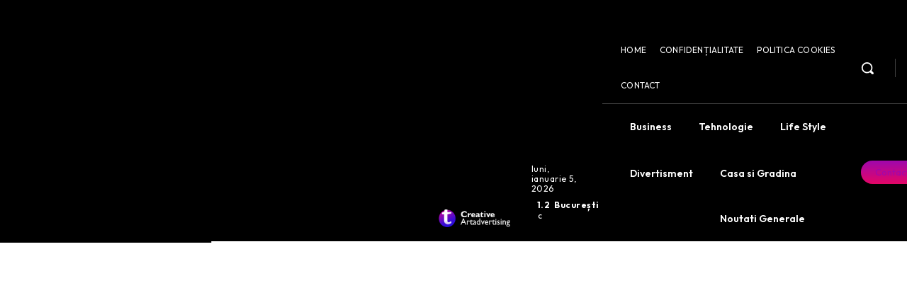

--- FILE ---
content_type: text/html; charset=utf-8
request_url: https://www.google.com/recaptcha/api2/aframe
body_size: 267
content:
<!DOCTYPE HTML><html><head><meta http-equiv="content-type" content="text/html; charset=UTF-8"></head><body><script nonce="B_P5f3B_r55h3x3WCmahXw">/** Anti-fraud and anti-abuse applications only. See google.com/recaptcha */ try{var clients={'sodar':'https://pagead2.googlesyndication.com/pagead/sodar?'};window.addEventListener("message",function(a){try{if(a.source===window.parent){var b=JSON.parse(a.data);var c=clients[b['id']];if(c){var d=document.createElement('img');d.src=c+b['params']+'&rc='+(localStorage.getItem("rc::a")?sessionStorage.getItem("rc::b"):"");window.document.body.appendChild(d);sessionStorage.setItem("rc::e",parseInt(sessionStorage.getItem("rc::e")||0)+1);localStorage.setItem("rc::h",'1767646292474');}}}catch(b){}});window.parent.postMessage("_grecaptcha_ready", "*");}catch(b){}</script></body></html>

--- FILE ---
content_type: text/css
request_url: https://creativeartadvertising.ro/wp-content/themes/Newspaper-child/style.css?ver=12.6.9c
body_size: 38
content:
/*
Theme Name:     Newspaper Child theme
Theme URI: 		http://themeforest.net/user/tagDiv/portfolio
Description:    Child theme made by tagDiv
Author:         tagDiv
Author URI: 	http://themeforest.net/user/tagDiv/portfolio
Template:       Newspaper
Version:        9.0c
*/


/*  ----------------------------------------------------------------------------
    This file will load automatically when the child theme is active. You can use it
    for custom CSS.
*/


:root {
  --accent-color: #fff;
  --crypto-gaming-pro-accent: #9f08ad !important;
}
body *:not(i) {
	font-family:'Outfit', arial !important;
}
.td-header-active {
    background: #111;
}